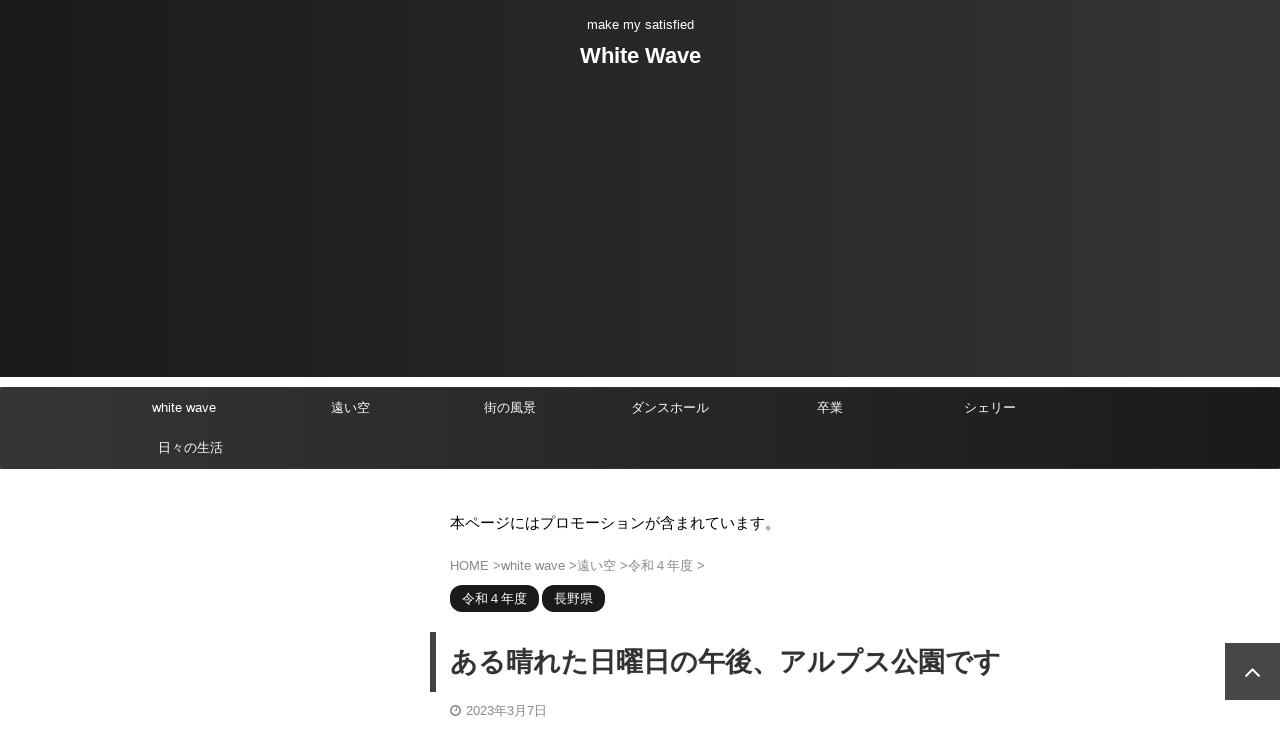

--- FILE ---
content_type: text/html; charset=utf-8
request_url: https://www.google.com/recaptcha/api2/aframe
body_size: -86
content:
<!DOCTYPE HTML><html><head><meta http-equiv="content-type" content="text/html; charset=UTF-8"></head><body><script nonce="gLb0wNJ_CzLfo4AFCPhJhg">/** Anti-fraud and anti-abuse applications only. See google.com/recaptcha */ try{var clients={'sodar':'https://pagead2.googlesyndication.com/pagead/sodar?'};window.addEventListener("message",function(a){try{if(a.source===window.parent){var b=JSON.parse(a.data);var c=clients[b['id']];if(c){var d=document.createElement('img');d.src=c+b['params']+'&rc='+(localStorage.getItem("rc::a")?sessionStorage.getItem("rc::b"):"");window.document.body.appendChild(d);sessionStorage.setItem("rc::e",parseInt(sessionStorage.getItem("rc::e")||0)+1);localStorage.setItem("rc::h",'1769090354860');}}}catch(b){}});window.parent.postMessage("_grecaptcha_ready", "*");}catch(b){}</script></body></html>